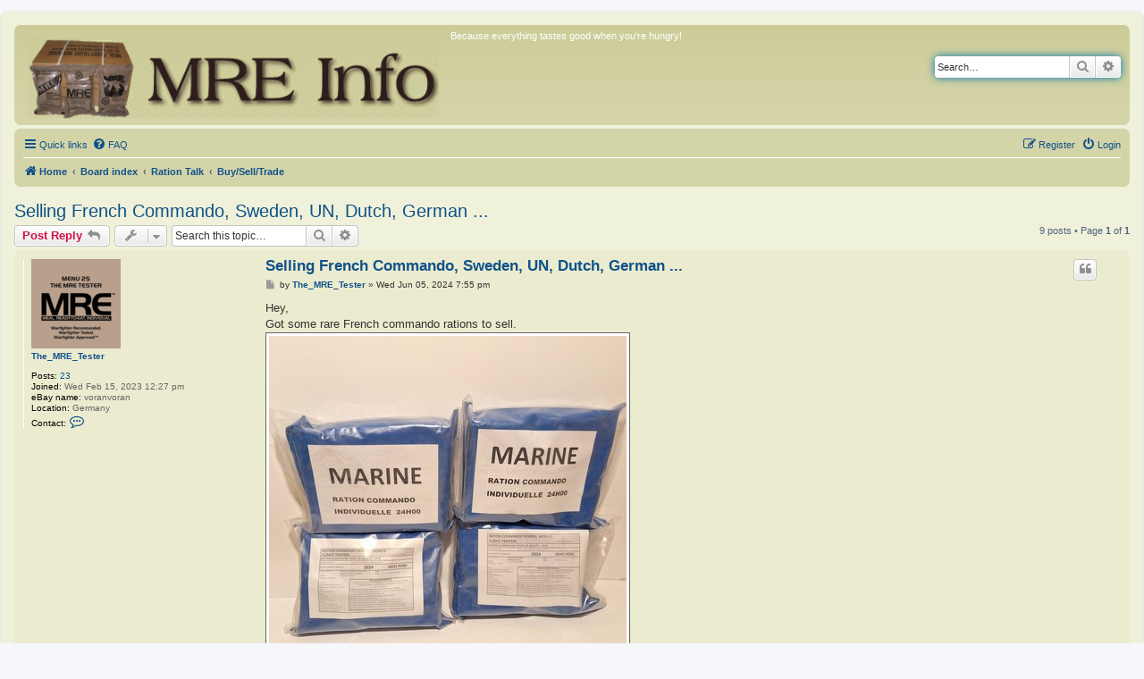

--- FILE ---
content_type: text/html; charset=UTF-8
request_url: https://www.mreinfo.com/forums/viewtopic.php?f=3&t=12738&p=87073&sid=b29c8a02b6c809e70ef9eee71d6e4752
body_size: 8209
content:
<!DOCTYPE html>
<html dir="ltr" lang="en-gb">
<head>
<meta charset="utf-8" />
<meta http-equiv="X-UA-Compatible" content="IE=edge">
<meta name="viewport" content="width=device-width, initial-scale=1" />

<title>Selling French Commando, Sweden, UN, Dutch, German ... - MREInfo.com</title>

	<link rel="alternate" type="application/atom+xml" title="Feed - MREInfo.com" href="/forums/app.php/feed?sid=20057a4de95debb0d9ff40d8e237193e">		<link rel="alternate" type="application/atom+xml" title="Feed - All forums" href="/forums/app.php/feed/forums?sid=20057a4de95debb0d9ff40d8e237193e">			<link rel="alternate" type="application/atom+xml" title="Feed - Forum - Buy/Sell/Trade" href="/forums/app.php/feed/forum/3?sid=20057a4de95debb0d9ff40d8e237193e">	<link rel="alternate" type="application/atom+xml" title="Feed - Topic - Selling French Commando, Sweden, UN, Dutch, German ..." href="/forums/app.php/feed/topic/12738?sid=20057a4de95debb0d9ff40d8e237193e">	
	<link rel="canonical" href="https://www.mreinfo.com/forums/viewtopic.php?t=12738">

<!--
	phpBB style name: prosilver
	Based on style:   prosilver (this is the default phpBB3 style)
	Original author:  Tom Beddard ( http://www.subBlue.com/ )
	Modified by:
-->

<link href="./assets/css/font-awesome.min.css?assets_version=21" rel="stylesheet">
<link href="./styles/prosilver/theme/stylesheet.css?assets_version=21" rel="stylesheet">
<link href="./styles/prosilver/theme/en/stylesheet.css?assets_version=21" rel="stylesheet">




<!--[if lte IE 9]>
	<link href="./styles/prosilver/theme/tweaks.css?assets_version=21" rel="stylesheet">
<![endif]-->





</head>
<body id="phpbb" class="nojs notouch section-viewtopic ltr ">


<div id="wrap" class="wrap">
	<a id="top" class="top-anchor" accesskey="t"></a>
	<div id="page-header">
		<div class="headerbar" role="banner">
					<div class="inner">

			<div id="site-description" class="site-description">
				<a id="logo" class="logo" href="https://www.mreinfo.com" title="Home"><span class="site_logo"></span></a>
				<p>Because everything tastes good when you're hungry!</p>
				<p class="skiplink"><a href="#start_here">Skip to content</a></p>
			</div>

									<div id="search-box" class="search-box search-header" role="search">
				<form action="./search.php?sid=20057a4de95debb0d9ff40d8e237193e" method="get" id="search">
				<fieldset>
					<input name="keywords" id="keywords" type="search" maxlength="128" title="Search for keywords" class="inputbox search tiny" size="20" value="" placeholder="Search…" />
					<button class="button button-search" type="submit" title="Search">
						<i class="icon fa-search fa-fw" aria-hidden="true"></i><span class="sr-only">Search</span>
					</button>
					<a href="./search.php?sid=20057a4de95debb0d9ff40d8e237193e" class="button button-search-end" title="Advanced search">
						<i class="icon fa-cog fa-fw" aria-hidden="true"></i><span class="sr-only">Advanced search</span>
					</a>
					<input type="hidden" name="sid" value="20057a4de95debb0d9ff40d8e237193e" />

				</fieldset>
				</form>
			</div>
						
			</div>
					</div>
				<div class="navbar" role="navigation">
	<div class="inner">

	<ul id="nav-main" class="nav-main linklist" role="menubar">

		<li id="quick-links" class="quick-links dropdown-container responsive-menu" data-skip-responsive="true">
			<a href="#" class="dropdown-trigger">
				<i class="icon fa-bars fa-fw" aria-hidden="true"></i><span>Quick links</span>
			</a>
			<div class="dropdown">
				<div class="pointer"><div class="pointer-inner"></div></div>
				<ul class="dropdown-contents" role="menu">
					
											<li class="separator"></li>
																									<li>
								<a href="./search.php?search_id=unanswered&amp;sid=20057a4de95debb0d9ff40d8e237193e" role="menuitem">
									<i class="icon fa-file-o fa-fw icon-gray" aria-hidden="true"></i><span>Unanswered topics</span>
								</a>
							</li>
							<li>
								<a href="./search.php?search_id=active_topics&amp;sid=20057a4de95debb0d9ff40d8e237193e" role="menuitem">
									<i class="icon fa-file-o fa-fw icon-blue" aria-hidden="true"></i><span>Active topics</span>
								</a>
							</li>
							<li class="separator"></li>
							<li>
								<a href="./search.php?sid=20057a4de95debb0d9ff40d8e237193e" role="menuitem">
									<i class="icon fa-search fa-fw" aria-hidden="true"></i><span>Search</span>
								</a>
							</li>
					
											<li class="separator"></li>
																			<li>
								<a href="./memberlist.php?mode=team&amp;sid=20057a4de95debb0d9ff40d8e237193e" role="menuitem">
									<i class="icon fa-shield fa-fw" aria-hidden="true"></i><span>The team</span>
								</a>
							</li>
																<li class="separator"></li>

									</ul>
			</div>
		</li>

				<li data-skip-responsive="true">
			<a href="/forums/app.php/help/faq?sid=20057a4de95debb0d9ff40d8e237193e" rel="help" title="Frequently Asked Questions" role="menuitem">
				<i class="icon fa-question-circle fa-fw" aria-hidden="true"></i><span>FAQ</span>
			</a>
		</li>
						
			<li class="rightside"  data-skip-responsive="true">
			<a href="./ucp.php?mode=login&amp;sid=20057a4de95debb0d9ff40d8e237193e" title="Login" accesskey="x" role="menuitem">
				<i class="icon fa-power-off fa-fw" aria-hidden="true"></i><span>Login</span>
			</a>
		</li>
					<li class="rightside" data-skip-responsive="true">
				<a href="./ucp.php?mode=register&amp;sid=20057a4de95debb0d9ff40d8e237193e" role="menuitem">
					<i class="icon fa-pencil-square-o  fa-fw" aria-hidden="true"></i><span>Register</span>
				</a>
			</li>
						</ul>

	<ul id="nav-breadcrumbs" class="nav-breadcrumbs linklist navlinks" role="menubar">
						<li class="breadcrumbs">
							<span class="crumb"  itemtype="http://data-vocabulary.org/Breadcrumb" itemscope=""><a href="https://www.mreinfo.com" itemprop="url" data-navbar-reference="home"><i class="icon fa-home fa-fw" aria-hidden="true"></i><span itemprop="title">Home</span></a></span>
										<span class="crumb"  itemtype="http://data-vocabulary.org/Breadcrumb" itemscope=""><a href="./index.php?sid=20057a4de95debb0d9ff40d8e237193e" itemprop="url" accesskey="h" data-navbar-reference="index"><span itemprop="title">Board index</span></a></span>

											<span class="crumb"  itemtype="http://data-vocabulary.org/Breadcrumb" itemscope="" data-forum-id="8"><a href="./viewforum.php?f=8&amp;sid=20057a4de95debb0d9ff40d8e237193e" itemprop="url"><span itemprop="title">Ration Talk</span></a></span>
															<span class="crumb"  itemtype="http://data-vocabulary.org/Breadcrumb" itemscope="" data-forum-id="3"><a href="./viewforum.php?f=3&amp;sid=20057a4de95debb0d9ff40d8e237193e" itemprop="url"><span itemprop="title">Buy/Sell/Trade</span></a></span>
												</li>
		
					<li class="rightside responsive-search">
				<a href="./search.php?sid=20057a4de95debb0d9ff40d8e237193e" title="View the advanced search options" role="menuitem">
					<i class="icon fa-search fa-fw" aria-hidden="true"></i><span class="sr-only">Search</span>
				</a>
			</li>
			</ul>

	</div>
</div>
	</div>

	
	<a id="start_here" class="anchor"></a>
	<div id="page-body" class="page-body" role="main">
		
		
<h2 class="topic-title"><a href="./viewtopic.php?f=3&amp;t=12738&amp;sid=20057a4de95debb0d9ff40d8e237193e">Selling French Commando, Sweden, UN, Dutch, German ...</a></h2>
<!-- NOTE: remove the style="display: none" when you want to have the forum description on the topic body -->
<div style="display: none !important;">Buying, selling, and trading rations<br /></div>


<div class="action-bar bar-top">
	
			<a href="./posting.php?mode=reply&amp;f=3&amp;t=12738&amp;sid=20057a4de95debb0d9ff40d8e237193e" class="button" title="Post a reply">
							<span>Post Reply</span> <i class="icon fa-reply fa-fw" aria-hidden="true"></i>
					</a>
	
			<div class="dropdown-container dropdown-button-control topic-tools">
		<span title="Topic tools" class="button button-secondary dropdown-trigger dropdown-select">
			<i class="icon fa-wrench fa-fw" aria-hidden="true"></i>
			<span class="caret"><i class="icon fa-sort-down fa-fw" aria-hidden="true"></i></span>
		</span>
		<div class="dropdown">
			<div class="pointer"><div class="pointer-inner"></div></div>
			<ul class="dropdown-contents">
																												<li>
					<a href="./viewtopic.php?f=3&amp;t=12738&amp;sid=20057a4de95debb0d9ff40d8e237193e&amp;view=print" title="Print view" accesskey="p">
						<i class="icon fa-print fa-fw" aria-hidden="true"></i><span>Print view</span>
					</a>
				</li>
											</ul>
		</div>
	</div>
	
			<div class="search-box" role="search">
			<form method="get" id="topic-search" action="./search.php?sid=20057a4de95debb0d9ff40d8e237193e">
			<fieldset>
				<input class="inputbox search tiny"  type="search" name="keywords" id="search_keywords" size="20" placeholder="Search this topic…" />
				<button class="button button-search" type="submit" title="Search">
					<i class="icon fa-search fa-fw" aria-hidden="true"></i><span class="sr-only">Search</span>
				</button>
				<a href="./search.php?sid=20057a4de95debb0d9ff40d8e237193e" class="button button-search-end" title="Advanced search">
					<i class="icon fa-cog fa-fw" aria-hidden="true"></i><span class="sr-only">Advanced search</span>
				</a>
				<input type="hidden" name="t" value="12738" />
<input type="hidden" name="sf" value="msgonly" />
<input type="hidden" name="sid" value="20057a4de95debb0d9ff40d8e237193e" />

			</fieldset>
			</form>
		</div>
	
			<div class="pagination">
			9 posts
							&bull; Page <strong>1</strong> of <strong>1</strong>
					</div>
		</div>




			<div id="p87047" class="post has-profile bg2">
		<div class="inner">

		<dl class="postprofile" id="profile87047">
			<dt class="no-profile-rank has-avatar">
				<div class="avatar-container">
																<a href="./memberlist.php?mode=viewprofile&amp;u=7406&amp;sid=20057a4de95debb0d9ff40d8e237193e" class="avatar"><img class="avatar" src="./download/file.php?avatar=7406_1717806501.png" width="100" height="100" alt="User avatar" /></a>														</div>
								<a href="./memberlist.php?mode=viewprofile&amp;u=7406&amp;sid=20057a4de95debb0d9ff40d8e237193e" class="username">The_MRE_Tester</a>							</dt>

									
		<dd class="profile-posts"><strong>Posts:</strong> <a href="./search.php?author_id=7406&amp;sr=posts&amp;sid=20057a4de95debb0d9ff40d8e237193e">23</a></dd>		<dd class="profile-joined"><strong>Joined:</strong> Wed Feb 15, 2023 12:27 pm</dd>		
		
											<dd class="profile-custom-field profile-ebay_name"><strong>eBay name:</strong> voranvoran</dd>
																	<dd class="profile-custom-field profile-phpbb_location"><strong>Location:</strong> Germany</dd>
							
							<dd class="profile-contact">
				<strong>Contact:</strong>
				<div class="dropdown-container dropdown-left">
					<a href="#" class="dropdown-trigger" title="Contact The_MRE_Tester">
						<i class="icon fa-commenting-o fa-fw icon-lg" aria-hidden="true"></i><span class="sr-only">Contact The_MRE_Tester</span>
					</a>
					<div class="dropdown">
						<div class="pointer"><div class="pointer-inner"></div></div>
						<div class="dropdown-contents contact-icons">
																																								<div>
																	<a href="https://www.instagram.com/the_mre_tester/" title="Website" class="last-cell">
										<span class="contact-icon phpbb_website-icon">Website</span>
									</a>
																	</div>
																					</div>
					</div>
				</div>
			</dd>
				
		</dl>

		<div class="postbody">
						<div id="post_content87047">

						<h3 class="first"><a href="#p87047">Selling French Commando, Sweden, UN, Dutch, German ...</a></h3>

													<ul class="post-buttons">
																																									<li>
							<a href="./posting.php?mode=quote&amp;f=3&amp;p=87047&amp;sid=20057a4de95debb0d9ff40d8e237193e" title="Reply with quote" class="button button-icon-only">
								<i class="icon fa-quote-left fa-fw" aria-hidden="true"></i><span class="sr-only">Quote</span>
							</a>
						</li>
														</ul>
							
						<p class="author">
									<a class="unread" href="./viewtopic.php?p=87047&amp;sid=20057a4de95debb0d9ff40d8e237193e#p87047" title="Post">
						<i class="icon fa-file fa-fw icon-lightgray icon-md" aria-hidden="true"></i><span class="sr-only">Post</span>
					</a>
								<span class="responsive-hide">by <strong><a href="./memberlist.php?mode=viewprofile&amp;u=7406&amp;sid=20057a4de95debb0d9ff40d8e237193e" class="username">The_MRE_Tester</a></strong> &raquo; </span>Wed Jun 05, 2024 7:55 pm
			</p>
			
			
			
			<div class="content">Hey,<br>
Got some rare French commando rations to sell. 
<div class="inline-attachment">
			
				<dl class="thumbnail">
			<dt><a href="./download/file.php?id=33734&amp;sid=20057a4de95debb0d9ff40d8e237193e&amp;mode=view"><img src="./download/file.php?id=33734&amp;t=1&amp;sid=20057a4de95debb0d9ff40d8e237193e" class="postimage" alt="IMG-20240605-WA0009.jpg" title="IMG-20240605-WA0009.jpg (291.37 KiB) Viewed 17497 times" /></a></dt>
					</dl>
		
		
		
		
			</div><div class="inline-attachment">
			
				<dl class="thumbnail">
			<dt><a href="./download/file.php?id=33733&amp;sid=20057a4de95debb0d9ff40d8e237193e&amp;mode=view"><img src="./download/file.php?id=33733&amp;t=1&amp;sid=20057a4de95debb0d9ff40d8e237193e" class="postimage" alt="IMG-20240605-WA0023.jpg" title="IMG-20240605-WA0023.jpg (273.31 KiB) Viewed 17497 times" /></a></dt>
					</dl>
		
		
		
		
			</div>
I have many different menus (see pictures in reply) <br>
For one Navy Commando Ration (blue) i want 33€<br>
For one Army Commando Ration (green) I want 30€   II SOLD<br>
<br>
DISCOUNT!!<br>
EACH ONLY 24,99€ NOW!!!<br>
<br>
When taking more than 2 rations i am open to negotiate the price :)<br>
<br>
I'm shipping worldwide from Germany, prices depend on weight and destination. <br>
<br>
Payment via PayPal friends and family, bank transfer without additional charge.<br>
I can also offer buying via ebay, but for that the ebay international fees have to be paid. <br>
<br>
I also have:<br>
-sweden 24h 33€   II SOLD
<div class="inline-attachment">
			
				<dl class="thumbnail">
			<dt><a href="./download/file.php?id=33739&amp;sid=20057a4de95debb0d9ff40d8e237193e&amp;mode=view"><img src="./download/file.php?id=33739&amp;t=1&amp;sid=20057a4de95debb0d9ff40d8e237193e" class="postimage" alt="IMG-20240606-WA0004.jpg" title="IMG-20240606-WA0004.jpg (446.72 KiB) Viewed 17497 times" /></a></dt>
					</dl>
		
		
		
		
			</div>
-dutch 24h 30€    II SOLD
<div class="inline-attachment">
			
				<dl class="thumbnail">
			<dt><a href="./download/file.php?id=33740&amp;sid=20057a4de95debb0d9ff40d8e237193e&amp;mode=view"><img src="./download/file.php?id=33740&amp;t=1&amp;sid=20057a4de95debb0d9ff40d8e237193e" class="postimage" alt="IMG-20240606-WA0005.jpg" title="IMG-20240606-WA0005.jpg (232.83 KiB) Viewed 17497 times" /></a></dt>
					</dl>
		
		
		
		
			</div>
-germany 24h 20€
<div class="inline-attachment">
			
				<dl class="thumbnail">
			<dt><a href="./download/file.php?id=33736&amp;sid=20057a4de95debb0d9ff40d8e237193e&amp;mode=view"><img src="./download/file.php?id=33736&amp;t=1&amp;sid=20057a4de95debb0d9ff40d8e237193e" class="postimage" alt="IMG-20240606-WA0001.jpg" title="IMG-20240606-WA0001.jpg (215.74 KiB) Viewed 17497 times" /></a></dt>
					</dl>
		
		
		
		
			</div>
-UN new gen 24h 30€    II SOLD
<div class="inline-attachment">
			
				<dl class="thumbnail">
			<dt><a href="./download/file.php?id=33735&amp;sid=20057a4de95debb0d9ff40d8e237193e&amp;mode=view"><img src="./download/file.php?id=33735&amp;t=1&amp;sid=20057a4de95debb0d9ff40d8e237193e" class="postimage" alt="IMG-20240606-WA0006.jpg" title="IMG-20240606-WA0006.jpg (236.13 KiB) Viewed 17497 times" /></a></dt>
					</dl>
		
		
		
		
			</div>
-US MRE cases 2026 test date 130€    II SOLD, on request possible
<div class="inline-attachment">
			
				<dl class="thumbnail">
			<dt><a href="./download/file.php?id=33738&amp;sid=20057a4de95debb0d9ff40d8e237193e&amp;mode=view"><img src="./download/file.php?id=33738&amp;t=1&amp;sid=20057a4de95debb0d9ff40d8e237193e" class="postimage" alt="IMG-20240606-WA0003.jpg" title="IMG-20240606-WA0003.jpg (281.45 KiB) Viewed 17497 times" /></a></dt>
					</dl>
		
		
		
		
			</div>
-US MRE cases 2027 test date 140€    II SOLD, on request possible 
<div class="inline-attachment">
			
				<dl class="thumbnail">
			<dt><a href="./download/file.php?id=33737&amp;sid=20057a4de95debb0d9ff40d8e237193e&amp;mode=view"><img src="./download/file.php?id=33737&amp;t=1&amp;sid=20057a4de95debb0d9ff40d8e237193e" class="postimage" alt="IMG-20240606-WA0002.jpg" title="IMG-20240606-WA0002.jpg (291.14 KiB) Viewed 17497 times" /></a></dt>
					</dl>
		
		
		
		
			</div>

most of the rations i have way more than shown in the pictues :)<br>
<br>
In the next weeks i will be getting:<br>
-polish 8h   II SOLD<br>
-lithuanian 8h   II SOLD<br>
-german 1970 Rations<br>
- and maybe more :) <br>
will update under this post!<br>
<br>
If anyone is interested pm me, i will answer any questions :)</div>

			
													<div class="notice">
					Last edited by <a href="./memberlist.php?mode=viewprofile&amp;u=7406&amp;sid=20057a4de95debb0d9ff40d8e237193e" class="username">The_MRE_Tester</a> on Mon Dec 02, 2024 3:05 pm, edited 5 times in total.
									</div>
			
									<div id="sig87047" class="signature">Looking for: China,Irish,Malaysia,South Africa,Romania,Belgium,...<br>
I can get a lot of European rations, pm if interested :)<br>
<br>
My Review page: <a href="https://www.instagram.com/the_mre_tester/" class="postlink">https://www.instagram.com/the_mre_tester/</a></div>
						</div>

		</div>

				<div class="back2top">
						<a href="#top" class="top" title="Top">
				<i class="icon fa-chevron-circle-up fa-fw icon-gray" aria-hidden="true"></i>
				<span class="sr-only">Top</span>
			</a>
					</div>
		
		</div>
	</div>

	<hr class="divider" />
				<div id="p87048" class="post has-profile bg1">
		<div class="inner">

		<dl class="postprofile" id="profile87048">
			<dt class="no-profile-rank has-avatar">
				<div class="avatar-container">
																<a href="./memberlist.php?mode=viewprofile&amp;u=7406&amp;sid=20057a4de95debb0d9ff40d8e237193e" class="avatar"><img class="avatar" src="./download/file.php?avatar=7406_1717806501.png" width="100" height="100" alt="User avatar" /></a>														</div>
								<a href="./memberlist.php?mode=viewprofile&amp;u=7406&amp;sid=20057a4de95debb0d9ff40d8e237193e" class="username">The_MRE_Tester</a>							</dt>

									
		<dd class="profile-posts"><strong>Posts:</strong> <a href="./search.php?author_id=7406&amp;sr=posts&amp;sid=20057a4de95debb0d9ff40d8e237193e">23</a></dd>		<dd class="profile-joined"><strong>Joined:</strong> Wed Feb 15, 2023 12:27 pm</dd>		
		
											<dd class="profile-custom-field profile-ebay_name"><strong>eBay name:</strong> voranvoran</dd>
																	<dd class="profile-custom-field profile-phpbb_location"><strong>Location:</strong> Germany</dd>
							
							<dd class="profile-contact">
				<strong>Contact:</strong>
				<div class="dropdown-container dropdown-left">
					<a href="#" class="dropdown-trigger" title="Contact The_MRE_Tester">
						<i class="icon fa-commenting-o fa-fw icon-lg" aria-hidden="true"></i><span class="sr-only">Contact The_MRE_Tester</span>
					</a>
					<div class="dropdown">
						<div class="pointer"><div class="pointer-inner"></div></div>
						<div class="dropdown-contents contact-icons">
																																								<div>
																	<a href="https://www.instagram.com/the_mre_tester/" title="Website" class="last-cell">
										<span class="contact-icon phpbb_website-icon">Website</span>
									</a>
																	</div>
																					</div>
					</div>
				</div>
			</dd>
				
		</dl>

		<div class="postbody">
						<div id="post_content87048">

						<h3 ><a href="#p87048">Re: Selling French Commando, Sweden, UN, Dutch, German ...</a></h3>

													<ul class="post-buttons">
																																									<li>
							<a href="./posting.php?mode=quote&amp;f=3&amp;p=87048&amp;sid=20057a4de95debb0d9ff40d8e237193e" title="Reply with quote" class="button button-icon-only">
								<i class="icon fa-quote-left fa-fw" aria-hidden="true"></i><span class="sr-only">Quote</span>
							</a>
						</li>
														</ul>
							
						<p class="author">
									<a class="unread" href="./viewtopic.php?p=87048&amp;sid=20057a4de95debb0d9ff40d8e237193e#p87048" title="Post">
						<i class="icon fa-file fa-fw icon-lightgray icon-md" aria-hidden="true"></i><span class="sr-only">Post</span>
					</a>
								<span class="responsive-hide">by <strong><a href="./memberlist.php?mode=viewprofile&amp;u=7406&amp;sid=20057a4de95debb0d9ff40d8e237193e" class="username">The_MRE_Tester</a></strong> &raquo; </span>Wed Jun 05, 2024 7:58 pm
			</p>
			
			
			
			<div class="content">Here are all available menus (blue version)</div>

							<dl class="attachbox">
					<dt>
						Attachments
					</dt>
											<dd>
			
				<dl class="thumbnail">
			<dt><a href="./download/file.php?id=33749&amp;sid=20057a4de95debb0d9ff40d8e237193e&amp;mode=view"><img src="./download/file.php?id=33749&amp;t=1&amp;sid=20057a4de95debb0d9ff40d8e237193e" class="postimage" alt="IMG-20240605-WA0010.jpg" title="IMG-20240605-WA0010.jpg (342.6 KiB) Viewed 17495 times" /></a></dt>
					</dl>
		
		
		
		
			</dd>
											<dd>
			
				<dl class="thumbnail">
			<dt><a href="./download/file.php?id=33748&amp;sid=20057a4de95debb0d9ff40d8e237193e&amp;mode=view"><img src="./download/file.php?id=33748&amp;t=1&amp;sid=20057a4de95debb0d9ff40d8e237193e" class="postimage" alt="IMG-20240605-WA0014.jpg" title="IMG-20240605-WA0014.jpg (331.24 KiB) Viewed 17495 times" /></a></dt>
					</dl>
		
		
		
		
			</dd>
											<dd>
			
				<dl class="thumbnail">
			<dt><a href="./download/file.php?id=33747&amp;sid=20057a4de95debb0d9ff40d8e237193e&amp;mode=view"><img src="./download/file.php?id=33747&amp;t=1&amp;sid=20057a4de95debb0d9ff40d8e237193e" class="postimage" alt="IMG-20240605-WA0013.jpg" title="IMG-20240605-WA0013.jpg (337.31 KiB) Viewed 17495 times" /></a></dt>
					</dl>
		
		
		
		
			</dd>
											<dd>
			
				<dl class="thumbnail">
			<dt><a href="./download/file.php?id=33746&amp;sid=20057a4de95debb0d9ff40d8e237193e&amp;mode=view"><img src="./download/file.php?id=33746&amp;t=1&amp;sid=20057a4de95debb0d9ff40d8e237193e" class="postimage" alt="IMG-20240605-WA0012.jpg" title="IMG-20240605-WA0012.jpg (292.89 KiB) Viewed 17495 times" /></a></dt>
					</dl>
		
		
		
		
			</dd>
											<dd>
			
				<dl class="thumbnail">
			<dt><a href="./download/file.php?id=33745&amp;sid=20057a4de95debb0d9ff40d8e237193e&amp;mode=view"><img src="./download/file.php?id=33745&amp;t=1&amp;sid=20057a4de95debb0d9ff40d8e237193e" class="postimage" alt="IMG-20240605-WA0011.jpg" title="IMG-20240605-WA0011.jpg (353.42 KiB) Viewed 17495 times" /></a></dt>
					</dl>
		
		
		
		
			</dd>
											<dd>
			
				<dl class="thumbnail">
			<dt><a href="./download/file.php?id=33744&amp;sid=20057a4de95debb0d9ff40d8e237193e&amp;mode=view"><img src="./download/file.php?id=33744&amp;t=1&amp;sid=20057a4de95debb0d9ff40d8e237193e" class="postimage" alt="IMG-20240605-WA0018.jpg" title="IMG-20240605-WA0018.jpg (339.43 KiB) Viewed 17495 times" /></a></dt>
					</dl>
		
		
		
		
			</dd>
											<dd>
			
				<dl class="thumbnail">
			<dt><a href="./download/file.php?id=33743&amp;sid=20057a4de95debb0d9ff40d8e237193e&amp;mode=view"><img src="./download/file.php?id=33743&amp;t=1&amp;sid=20057a4de95debb0d9ff40d8e237193e" class="postimage" alt="IMG-20240605-WA0016.jpg" title="IMG-20240605-WA0016.jpg (326.72 KiB) Viewed 17495 times" /></a></dt>
					</dl>
		
		
		
		
			</dd>
											<dd>
			
				<dl class="thumbnail">
			<dt><a href="./download/file.php?id=33742&amp;sid=20057a4de95debb0d9ff40d8e237193e&amp;mode=view"><img src="./download/file.php?id=33742&amp;t=1&amp;sid=20057a4de95debb0d9ff40d8e237193e" class="postimage" alt="IMG-20240605-WA0015.jpg" title="IMG-20240605-WA0015.jpg (360.43 KiB) Viewed 17495 times" /></a></dt>
					</dl>
		
		
		
		
			</dd>
											<dd>
			
				<dl class="thumbnail">
			<dt><a href="./download/file.php?id=33741&amp;sid=20057a4de95debb0d9ff40d8e237193e&amp;mode=view"><img src="./download/file.php?id=33741&amp;t=1&amp;sid=20057a4de95debb0d9ff40d8e237193e" class="postimage" alt="IMG-20240605-WA0021.jpg" title="IMG-20240605-WA0021.jpg (329.66 KiB) Viewed 17495 times" /></a></dt>
					</dl>
		
		
		
		
			</dd>
									</dl>
			
									
									<div id="sig87048" class="signature">Looking for: China,Irish,Malaysia,South Africa,Romania,Belgium,...<br>
I can get a lot of European rations, pm if interested :)<br>
<br>
My Review page: <a href="https://www.instagram.com/the_mre_tester/" class="postlink">https://www.instagram.com/the_mre_tester/</a></div>
						</div>

		</div>

				<div class="back2top">
						<a href="#top" class="top" title="Top">
				<i class="icon fa-chevron-circle-up fa-fw icon-gray" aria-hidden="true"></i>
				<span class="sr-only">Top</span>
			</a>
					</div>
		
		</div>
	</div>

	<hr class="divider" />
				<div id="p87049" class="post has-profile bg2">
		<div class="inner">

		<dl class="postprofile" id="profile87049">
			<dt class="no-profile-rank has-avatar">
				<div class="avatar-container">
																<a href="./memberlist.php?mode=viewprofile&amp;u=7406&amp;sid=20057a4de95debb0d9ff40d8e237193e" class="avatar"><img class="avatar" src="./download/file.php?avatar=7406_1717806501.png" width="100" height="100" alt="User avatar" /></a>														</div>
								<a href="./memberlist.php?mode=viewprofile&amp;u=7406&amp;sid=20057a4de95debb0d9ff40d8e237193e" class="username">The_MRE_Tester</a>							</dt>

									
		<dd class="profile-posts"><strong>Posts:</strong> <a href="./search.php?author_id=7406&amp;sr=posts&amp;sid=20057a4de95debb0d9ff40d8e237193e">23</a></dd>		<dd class="profile-joined"><strong>Joined:</strong> Wed Feb 15, 2023 12:27 pm</dd>		
		
											<dd class="profile-custom-field profile-ebay_name"><strong>eBay name:</strong> voranvoran</dd>
																	<dd class="profile-custom-field profile-phpbb_location"><strong>Location:</strong> Germany</dd>
							
							<dd class="profile-contact">
				<strong>Contact:</strong>
				<div class="dropdown-container dropdown-left">
					<a href="#" class="dropdown-trigger" title="Contact The_MRE_Tester">
						<i class="icon fa-commenting-o fa-fw icon-lg" aria-hidden="true"></i><span class="sr-only">Contact The_MRE_Tester</span>
					</a>
					<div class="dropdown">
						<div class="pointer"><div class="pointer-inner"></div></div>
						<div class="dropdown-contents contact-icons">
																																								<div>
																	<a href="https://www.instagram.com/the_mre_tester/" title="Website" class="last-cell">
										<span class="contact-icon phpbb_website-icon">Website</span>
									</a>
																	</div>
																					</div>
					</div>
				</div>
			</dd>
				
		</dl>

		<div class="postbody">
						<div id="post_content87049">

						<h3 ><a href="#p87049">Re: Selling French Commando, Sweden, UN, Dutch, German ...</a></h3>

													<ul class="post-buttons">
																																									<li>
							<a href="./posting.php?mode=quote&amp;f=3&amp;p=87049&amp;sid=20057a4de95debb0d9ff40d8e237193e" title="Reply with quote" class="button button-icon-only">
								<i class="icon fa-quote-left fa-fw" aria-hidden="true"></i><span class="sr-only">Quote</span>
							</a>
						</li>
														</ul>
							
						<p class="author">
									<a class="unread" href="./viewtopic.php?p=87049&amp;sid=20057a4de95debb0d9ff40d8e237193e#p87049" title="Post">
						<i class="icon fa-file fa-fw icon-lightgray icon-md" aria-hidden="true"></i><span class="sr-only">Post</span>
					</a>
								<span class="responsive-hide">by <strong><a href="./memberlist.php?mode=viewprofile&amp;u=7406&amp;sid=20057a4de95debb0d9ff40d8e237193e" class="username">The_MRE_Tester</a></strong> &raquo; </span>Wed Jun 05, 2024 7:59 pm
			</p>
			
			
			
			<div class="content">Here are all green versions :)     II ALL SOLD</div>

							<dl class="attachbox">
					<dt>
						Attachments
					</dt>
											<dd>
			
				<dl class="thumbnail">
			<dt><a href="./download/file.php?id=33753&amp;sid=20057a4de95debb0d9ff40d8e237193e&amp;mode=view"><img src="./download/file.php?id=33753&amp;t=1&amp;sid=20057a4de95debb0d9ff40d8e237193e" class="postimage" alt="IMG-20240605-WA0017.jpg" title="IMG-20240605-WA0017.jpg (330.41 KiB) Viewed 17495 times" /></a></dt>
					</dl>
		
		
		
		
			</dd>
											<dd>
			
				<dl class="thumbnail">
			<dt><a href="./download/file.php?id=33752&amp;sid=20057a4de95debb0d9ff40d8e237193e&amp;mode=view"><img src="./download/file.php?id=33752&amp;t=1&amp;sid=20057a4de95debb0d9ff40d8e237193e" class="postimage" alt="IMG-20240605-WA0022.jpg" title="IMG-20240605-WA0022.jpg (394.05 KiB) Viewed 17495 times" /></a></dt>
					</dl>
		
		
		
		
			</dd>
											<dd>
			
				<dl class="thumbnail">
			<dt><a href="./download/file.php?id=33751&amp;sid=20057a4de95debb0d9ff40d8e237193e&amp;mode=view"><img src="./download/file.php?id=33751&amp;t=1&amp;sid=20057a4de95debb0d9ff40d8e237193e" class="postimage" alt="IMG-20240605-WA0020.jpg" title="IMG-20240605-WA0020.jpg (288.75 KiB) Viewed 17495 times" /></a></dt>
					</dl>
		
		
		
		
			</dd>
											<dd>
			
				<dl class="thumbnail">
			<dt><a href="./download/file.php?id=33750&amp;sid=20057a4de95debb0d9ff40d8e237193e&amp;mode=view"><img src="./download/file.php?id=33750&amp;t=1&amp;sid=20057a4de95debb0d9ff40d8e237193e" class="postimage" alt="IMG-20240605-WA0019.jpg" title="IMG-20240605-WA0019.jpg (305.36 KiB) Viewed 17495 times" /></a></dt>
					</dl>
		
		
		
		
			</dd>
									</dl>
			
													<div class="notice">
					Last edited by <a href="./memberlist.php?mode=viewprofile&amp;u=7406&amp;sid=20057a4de95debb0d9ff40d8e237193e" class="username">The_MRE_Tester</a> on Wed Sep 25, 2024 5:29 pm, edited 1 time in total.
									</div>
			
									<div id="sig87049" class="signature">Looking for: China,Irish,Malaysia,South Africa,Romania,Belgium,...<br>
I can get a lot of European rations, pm if interested :)<br>
<br>
My Review page: <a href="https://www.instagram.com/the_mre_tester/" class="postlink">https://www.instagram.com/the_mre_tester/</a></div>
						</div>

		</div>

				<div class="back2top">
						<a href="#top" class="top" title="Top">
				<i class="icon fa-chevron-circle-up fa-fw icon-gray" aria-hidden="true"></i>
				<span class="sr-only">Top</span>
			</a>
					</div>
		
		</div>
	</div>

	<hr class="divider" />
				<div id="p87050" class="post has-profile bg1">
		<div class="inner">

		<dl class="postprofile" id="profile87050">
			<dt class="no-profile-rank no-avatar">
				<div class="avatar-container">
																			</div>
								<a href="./memberlist.php?mode=viewprofile&amp;u=7274&amp;sid=20057a4de95debb0d9ff40d8e237193e" class="username">SirG2020</a>							</dt>

									
		<dd class="profile-posts"><strong>Posts:</strong> <a href="./search.php?author_id=7274&amp;sr=posts&amp;sid=20057a4de95debb0d9ff40d8e237193e">83</a></dd>		<dd class="profile-joined"><strong>Joined:</strong> Sun Aug 28, 2022 4:34 pm</dd>		
		
											<dd class="profile-custom-field profile-phpbb_location"><strong>Location:</strong> USA</dd>
							
						
		</dl>

		<div class="postbody">
						<div id="post_content87050">

						<h3 ><a href="#p87050">Re: Selling French Commando, Sweden, UN, Dutch, German ...</a></h3>

													<ul class="post-buttons">
																																									<li>
							<a href="./posting.php?mode=quote&amp;f=3&amp;p=87050&amp;sid=20057a4de95debb0d9ff40d8e237193e" title="Reply with quote" class="button button-icon-only">
								<i class="icon fa-quote-left fa-fw" aria-hidden="true"></i><span class="sr-only">Quote</span>
							</a>
						</li>
														</ul>
							
						<p class="author">
									<a class="unread" href="./viewtopic.php?p=87050&amp;sid=20057a4de95debb0d9ff40d8e237193e#p87050" title="Post">
						<i class="icon fa-file fa-fw icon-lightgray icon-md" aria-hidden="true"></i><span class="sr-only">Post</span>
					</a>
								<span class="responsive-hide">by <strong><a href="./memberlist.php?mode=viewprofile&amp;u=7274&amp;sid=20057a4de95debb0d9ff40d8e237193e" class="username">SirG2020</a></strong> &raquo; </span>Thu Jun 06, 2024 12:24 am
			</p>
			
			
			
			<div class="content">PM sent</div>

			
									
									
						</div>

		</div>

				<div class="back2top">
						<a href="#top" class="top" title="Top">
				<i class="icon fa-chevron-circle-up fa-fw icon-gray" aria-hidden="true"></i>
				<span class="sr-only">Top</span>
			</a>
					</div>
		
		</div>
	</div>

	<hr class="divider" />
				<div id="p87073" class="post has-profile bg2">
		<div class="inner">

		<dl class="postprofile" id="profile87073">
			<dt class="no-profile-rank no-avatar">
				<div class="avatar-container">
																			</div>
								<a href="./memberlist.php?mode=viewprofile&amp;u=7594&amp;sid=20057a4de95debb0d9ff40d8e237193e" class="username">Saga1994</a>							</dt>

									
		<dd class="profile-posts"><strong>Posts:</strong> <a href="./search.php?author_id=7594&amp;sr=posts&amp;sid=20057a4de95debb0d9ff40d8e237193e">9</a></dd>		<dd class="profile-joined"><strong>Joined:</strong> Fri Jan 12, 2024 4:53 pm</dd>		
		
						
						
		</dl>

		<div class="postbody">
						<div id="post_content87073">

						<h3 ><a href="#p87073">Re: Selling French Commando, Sweden, UN, Dutch, German ...</a></h3>

													<ul class="post-buttons">
																																									<li>
							<a href="./posting.php?mode=quote&amp;f=3&amp;p=87073&amp;sid=20057a4de95debb0d9ff40d8e237193e" title="Reply with quote" class="button button-icon-only">
								<i class="icon fa-quote-left fa-fw" aria-hidden="true"></i><span class="sr-only">Quote</span>
							</a>
						</li>
														</ul>
							
						<p class="author">
									<a class="unread" href="./viewtopic.php?p=87073&amp;sid=20057a4de95debb0d9ff40d8e237193e#p87073" title="Post">
						<i class="icon fa-file fa-fw icon-lightgray icon-md" aria-hidden="true"></i><span class="sr-only">Post</span>
					</a>
								<span class="responsive-hide">by <strong><a href="./memberlist.php?mode=viewprofile&amp;u=7594&amp;sid=20057a4de95debb0d9ff40d8e237193e" class="username">Saga1994</a></strong> &raquo; </span>Thu Jun 13, 2024 10:15 pm
			</p>
			
			
			
			<div class="content">Fantastic seller! Quick and safe shipping, reasonable pricing. Just received my 2nd box from him, highly recommend.</div>

							<dl class="attachbox">
					<dt>
						Attachments
					</dt>
											<dd>
			
				<dl class="thumbnail">
			<dt><a href="./download/file.php?id=33775&amp;sid=20057a4de95debb0d9ff40d8e237193e&amp;mode=view"><img src="./download/file.php?id=33775&amp;t=1&amp;sid=20057a4de95debb0d9ff40d8e237193e" class="postimage" alt="IMG_6113.jpeg" title="IMG_6113.jpeg (1.72 MiB) Viewed 17250 times" /></a></dt>
					</dl>
		
		
		
		
			</dd>
									</dl>
			
									
									
						</div>

		</div>

				<div class="back2top">
						<a href="#top" class="top" title="Top">
				<i class="icon fa-chevron-circle-up fa-fw icon-gray" aria-hidden="true"></i>
				<span class="sr-only">Top</span>
			</a>
					</div>
		
		</div>
	</div>

	<hr class="divider" />
				<div id="p87121" class="post has-profile bg1">
		<div class="inner">

		<dl class="postprofile" id="profile87121">
			<dt class="no-profile-rank has-avatar">
				<div class="avatar-container">
																<a href="./memberlist.php?mode=viewprofile&amp;u=7406&amp;sid=20057a4de95debb0d9ff40d8e237193e" class="avatar"><img class="avatar" src="./download/file.php?avatar=7406_1717806501.png" width="100" height="100" alt="User avatar" /></a>														</div>
								<a href="./memberlist.php?mode=viewprofile&amp;u=7406&amp;sid=20057a4de95debb0d9ff40d8e237193e" class="username">The_MRE_Tester</a>							</dt>

									
		<dd class="profile-posts"><strong>Posts:</strong> <a href="./search.php?author_id=7406&amp;sr=posts&amp;sid=20057a4de95debb0d9ff40d8e237193e">23</a></dd>		<dd class="profile-joined"><strong>Joined:</strong> Wed Feb 15, 2023 12:27 pm</dd>		
		
											<dd class="profile-custom-field profile-ebay_name"><strong>eBay name:</strong> voranvoran</dd>
																	<dd class="profile-custom-field profile-phpbb_location"><strong>Location:</strong> Germany</dd>
							
							<dd class="profile-contact">
				<strong>Contact:</strong>
				<div class="dropdown-container dropdown-left">
					<a href="#" class="dropdown-trigger" title="Contact The_MRE_Tester">
						<i class="icon fa-commenting-o fa-fw icon-lg" aria-hidden="true"></i><span class="sr-only">Contact The_MRE_Tester</span>
					</a>
					<div class="dropdown">
						<div class="pointer"><div class="pointer-inner"></div></div>
						<div class="dropdown-contents contact-icons">
																																								<div>
																	<a href="https://www.instagram.com/the_mre_tester/" title="Website" class="last-cell">
										<span class="contact-icon phpbb_website-icon">Website</span>
									</a>
																	</div>
																					</div>
					</div>
				</div>
			</dd>
				
		</dl>

		<div class="postbody">
						<div id="post_content87121">

						<h3 ><a href="#p87121">Re: Selling French Commando, Sweden, UN, Dutch, German ...</a></h3>

													<ul class="post-buttons">
																																									<li>
							<a href="./posting.php?mode=quote&amp;f=3&amp;p=87121&amp;sid=20057a4de95debb0d9ff40d8e237193e" title="Reply with quote" class="button button-icon-only">
								<i class="icon fa-quote-left fa-fw" aria-hidden="true"></i><span class="sr-only">Quote</span>
							</a>
						</li>
														</ul>
							
						<p class="author">
									<a class="unread" href="./viewtopic.php?p=87121&amp;sid=20057a4de95debb0d9ff40d8e237193e#p87121" title="Post">
						<i class="icon fa-file fa-fw icon-lightgray icon-md" aria-hidden="true"></i><span class="sr-only">Post</span>
					</a>
								<span class="responsive-hide">by <strong><a href="./memberlist.php?mode=viewprofile&amp;u=7406&amp;sid=20057a4de95debb0d9ff40d8e237193e" class="username">The_MRE_Tester</a></strong> &raquo; </span>Fri Jul 12, 2024 3:57 pm
			</p>
			
			
			
			<div class="content">UN ones and Swedish ones are all sold. (only one opened swedish high calorie version remains)<br>
<br>
I also have now available:<br>
<br>
-Lituanian new gen 24,99€/each
<div class="inline-attachment">
			
				<dl class="thumbnail">
			<dt><a href="./download/file.php?id=33850&amp;sid=20057a4de95debb0d9ff40d8e237193e&amp;mode=view"><img src="./download/file.php?id=33850&amp;t=1&amp;sid=20057a4de95debb0d9ff40d8e237193e" class="postimage" alt="s-l1600.jpg" title="s-l1600.jpg (193.96 KiB) Viewed 16942 times" /></a></dt>
					</dl>
		
		
		
		
			</div><div class="inline-attachment">
			
				<dl class="thumbnail">
			<dt><a href="./download/file.php?id=33849&amp;sid=20057a4de95debb0d9ff40d8e237193e&amp;mode=view"><img src="./download/file.php?id=33849&amp;t=1&amp;sid=20057a4de95debb0d9ff40d8e237193e" class="postimage" alt="2.jpg" title="2.jpg (254.96 KiB) Viewed 16942 times" /></a></dt>
					</dl>
		
		
		
		
			</div>

-German 1970 EPA (only produced for about 3 years, still sealed!) 59,99€/each
<div class="inline-attachment">
			
				<dl class="thumbnail">
			<dt><a href="./download/file.php?id=33848&amp;sid=20057a4de95debb0d9ff40d8e237193e&amp;mode=view"><img src="./download/file.php?id=33848&amp;t=1&amp;sid=20057a4de95debb0d9ff40d8e237193e" class="postimage" alt="3.jpg" title="3.jpg (214.25 KiB) Viewed 16942 times" /></a></dt>
					</dl>
		
		
		
		
			</div>

also two of the norwegian old version are still available 19,99/each   II SOLD
<div class="inline-attachment">
			
				<dl class="thumbnail">
			<dt><a href="./download/file.php?id=33851&amp;sid=20057a4de95debb0d9ff40d8e237193e&amp;mode=view"><img src="./download/file.php?id=33851&amp;t=1&amp;sid=20057a4de95debb0d9ff40d8e237193e" class="postimage" alt="4.jpg" title="4.jpg (243.1 KiB) Viewed 16942 times" /></a></dt>
					</dl>
		
		
		
		
			</div></div>

			
													<div class="notice">
					Last edited by <a href="./memberlist.php?mode=viewprofile&amp;u=7406&amp;sid=20057a4de95debb0d9ff40d8e237193e" class="username">The_MRE_Tester</a> on Mon Dec 02, 2024 3:07 pm, edited 1 time in total.
									</div>
			
									<div id="sig87121" class="signature">Looking for: China,Irish,Malaysia,South Africa,Romania,Belgium,...<br>
I can get a lot of European rations, pm if interested :)<br>
<br>
My Review page: <a href="https://www.instagram.com/the_mre_tester/" class="postlink">https://www.instagram.com/the_mre_tester/</a></div>
						</div>

		</div>

				<div class="back2top">
						<a href="#top" class="top" title="Top">
				<i class="icon fa-chevron-circle-up fa-fw icon-gray" aria-hidden="true"></i>
				<span class="sr-only">Top</span>
			</a>
					</div>
		
		</div>
	</div>

	<hr class="divider" />
				<div id="p87128" class="post has-profile bg2">
		<div class="inner">

		<dl class="postprofile" id="profile87128">
			<dt class="no-profile-rank no-avatar">
				<div class="avatar-container">
																			</div>
								<a href="./memberlist.php?mode=viewprofile&amp;u=8048&amp;sid=20057a4de95debb0d9ff40d8e237193e" class="username">crankyzach</a>							</dt>

									
		<dd class="profile-posts"><strong>Posts:</strong> <a href="./search.php?author_id=8048&amp;sr=posts&amp;sid=20057a4de95debb0d9ff40d8e237193e">18</a></dd>		<dd class="profile-joined"><strong>Joined:</strong> Thu Jul 11, 2024 6:34 pm</dd>		
		
											<dd class="profile-custom-field profile-ebay_name"><strong>eBay name:</strong> crankyzach</dd>
												<dd class="profile-custom-field profile-phpbb_location"><strong>Location:</strong> UK</dd>
							
						
		</dl>

		<div class="postbody">
						<div id="post_content87128">

						<h3 ><a href="#p87128">Re: Selling French Commando, Sweden, UN, Dutch, German ...</a></h3>

													<ul class="post-buttons">
																																									<li>
							<a href="./posting.php?mode=quote&amp;f=3&amp;p=87128&amp;sid=20057a4de95debb0d9ff40d8e237193e" title="Reply with quote" class="button button-icon-only">
								<i class="icon fa-quote-left fa-fw" aria-hidden="true"></i><span class="sr-only">Quote</span>
							</a>
						</li>
														</ul>
							
						<p class="author">
									<a class="unread" href="./viewtopic.php?p=87128&amp;sid=20057a4de95debb0d9ff40d8e237193e#p87128" title="Post">
						<i class="icon fa-file fa-fw icon-lightgray icon-md" aria-hidden="true"></i><span class="sr-only">Post</span>
					</a>
								<span class="responsive-hide">by <strong><a href="./memberlist.php?mode=viewprofile&amp;u=8048&amp;sid=20057a4de95debb0d9ff40d8e237193e" class="username">crankyzach</a></strong> &raquo; </span>Tue Jul 16, 2024 1:58 pm
			</p>
			
			
			
			<div class="content">Pm sent</div>

			
									
									
						</div>

		</div>

				<div class="back2top">
						<a href="#top" class="top" title="Top">
				<i class="icon fa-chevron-circle-up fa-fw icon-gray" aria-hidden="true"></i>
				<span class="sr-only">Top</span>
			</a>
					</div>
		
		</div>
	</div>

	<hr class="divider" />
				<div id="p87230" class="post has-profile bg1">
		<div class="inner">

		<dl class="postprofile" id="profile87230">
			<dt class="no-profile-rank no-avatar">
				<div class="avatar-container">
																			</div>
								<a href="./memberlist.php?mode=viewprofile&amp;u=8152&amp;sid=20057a4de95debb0d9ff40d8e237193e" class="username">llama751</a>							</dt>

									
		<dd class="profile-posts"><strong>Posts:</strong> <a href="./search.php?author_id=8152&amp;sr=posts&amp;sid=20057a4de95debb0d9ff40d8e237193e">4</a></dd>		<dd class="profile-joined"><strong>Joined:</strong> Sun Sep 01, 2024 6:49 pm</dd>		
		
						
						
		</dl>

		<div class="postbody">
						<div id="post_content87230">

						<h3 ><a href="#p87230">Re: Selling French Commando, Sweden, UN, Dutch, German ...</a></h3>

													<ul class="post-buttons">
																																									<li>
							<a href="./posting.php?mode=quote&amp;f=3&amp;p=87230&amp;sid=20057a4de95debb0d9ff40d8e237193e" title="Reply with quote" class="button button-icon-only">
								<i class="icon fa-quote-left fa-fw" aria-hidden="true"></i><span class="sr-only">Quote</span>
							</a>
						</li>
														</ul>
							
						<p class="author">
									<a class="unread" href="./viewtopic.php?p=87230&amp;sid=20057a4de95debb0d9ff40d8e237193e#p87230" title="Post">
						<i class="icon fa-file fa-fw icon-lightgray icon-md" aria-hidden="true"></i><span class="sr-only">Post</span>
					</a>
								<span class="responsive-hide">by <strong><a href="./memberlist.php?mode=viewprofile&amp;u=8152&amp;sid=20057a4de95debb0d9ff40d8e237193e" class="username">llama751</a></strong> &raquo; </span>Fri Sep 06, 2024 2:12 am
			</p>
			
			
			
			<div class="content">PM’d!</div>

			
									
									
						</div>

		</div>

				<div class="back2top">
						<a href="#top" class="top" title="Top">
				<i class="icon fa-chevron-circle-up fa-fw icon-gray" aria-hidden="true"></i>
				<span class="sr-only">Top</span>
			</a>
					</div>
		
		</div>
	</div>

	<hr class="divider" />
				<div id="p87246" class="post has-profile bg2">
		<div class="inner">

		<dl class="postprofile" id="profile87246">
			<dt class="no-profile-rank has-avatar">
				<div class="avatar-container">
																<a href="./memberlist.php?mode=viewprofile&amp;u=7406&amp;sid=20057a4de95debb0d9ff40d8e237193e" class="avatar"><img class="avatar" src="./download/file.php?avatar=7406_1717806501.png" width="100" height="100" alt="User avatar" /></a>														</div>
								<a href="./memberlist.php?mode=viewprofile&amp;u=7406&amp;sid=20057a4de95debb0d9ff40d8e237193e" class="username">The_MRE_Tester</a>							</dt>

									
		<dd class="profile-posts"><strong>Posts:</strong> <a href="./search.php?author_id=7406&amp;sr=posts&amp;sid=20057a4de95debb0d9ff40d8e237193e">23</a></dd>		<dd class="profile-joined"><strong>Joined:</strong> Wed Feb 15, 2023 12:27 pm</dd>		
		
											<dd class="profile-custom-field profile-ebay_name"><strong>eBay name:</strong> voranvoran</dd>
																	<dd class="profile-custom-field profile-phpbb_location"><strong>Location:</strong> Germany</dd>
							
							<dd class="profile-contact">
				<strong>Contact:</strong>
				<div class="dropdown-container dropdown-left">
					<a href="#" class="dropdown-trigger" title="Contact The_MRE_Tester">
						<i class="icon fa-commenting-o fa-fw icon-lg" aria-hidden="true"></i><span class="sr-only">Contact The_MRE_Tester</span>
					</a>
					<div class="dropdown">
						<div class="pointer"><div class="pointer-inner"></div></div>
						<div class="dropdown-contents contact-icons">
																																								<div>
																	<a href="https://www.instagram.com/the_mre_tester/" title="Website" class="last-cell">
										<span class="contact-icon phpbb_website-icon">Website</span>
									</a>
																	</div>
																					</div>
					</div>
				</div>
			</dd>
				
		</dl>

		<div class="postbody">
						<div id="post_content87246">

						<h3 ><a href="#p87246">Re: Selling French Commando, Sweden, UN, Dutch, German ...</a></h3>

													<ul class="post-buttons">
																																									<li>
							<a href="./posting.php?mode=quote&amp;f=3&amp;p=87246&amp;sid=20057a4de95debb0d9ff40d8e237193e" title="Reply with quote" class="button button-icon-only">
								<i class="icon fa-quote-left fa-fw" aria-hidden="true"></i><span class="sr-only">Quote</span>
							</a>
						</li>
														</ul>
							
						<p class="author">
									<a class="unread" href="./viewtopic.php?p=87246&amp;sid=20057a4de95debb0d9ff40d8e237193e#p87246" title="Post">
						<i class="icon fa-file fa-fw icon-lightgray icon-md" aria-hidden="true"></i><span class="sr-only">Post</span>
					</a>
								<span class="responsive-hide">by <strong><a href="./memberlist.php?mode=viewprofile&amp;u=7406&amp;sid=20057a4de95debb0d9ff40d8e237193e" class="username">The_MRE_Tester</a></strong> &raquo; </span>Fri Sep 20, 2024 8:13 am
			</p>
			
			
			
			<div class="content">I still have some rations left!<br>
I updated some of the prices, in the first posts :)<br>
<br>
in addition to all that, I want to part with a few single rations from my collection:<br>
- spanish drink mix (haven't seen this one often)   II SOLD<br>
- spanish breakfast  II SOLD<br>
- spanish biscuits   II SOLD<br>
- spanish dinner  II SOLD<br>
- hungarian<br>
- polish 8h rations  II SOLD<br>
- single us mres (2022 test)  II SOLD<br>
- un ration (tan bag)   II SOLD<br>
- norway old design  II SOLD<br>
- lithuanian new generation<br>
- ... and so much more<br>
<br>
blue commando marine rations are still available! <br>
<br>
send me a pm if youre intesrested in any of them, fair prices, i want to get them to another collector! :)</div>

			
									
									<div id="sig87246" class="signature">Looking for: China,Irish,Malaysia,South Africa,Romania,Belgium,...<br>
I can get a lot of European rations, pm if interested :)<br>
<br>
My Review page: <a href="https://www.instagram.com/the_mre_tester/" class="postlink">https://www.instagram.com/the_mre_tester/</a></div>
						</div>

		</div>

				<div class="back2top">
						<a href="#top" class="top" title="Top">
				<i class="icon fa-chevron-circle-up fa-fw icon-gray" aria-hidden="true"></i>
				<span class="sr-only">Top</span>
			</a>
					</div>
		
		</div>
	</div>

	<hr class="divider" />
	

	<div class="action-bar bar-bottom">
	
			<a href="./posting.php?mode=reply&amp;f=3&amp;t=12738&amp;sid=20057a4de95debb0d9ff40d8e237193e" class="button" title="Post a reply">
							<span>Post Reply</span> <i class="icon fa-reply fa-fw" aria-hidden="true"></i>
					</a>
		
		<div class="dropdown-container dropdown-button-control topic-tools">
		<span title="Topic tools" class="button button-secondary dropdown-trigger dropdown-select">
			<i class="icon fa-wrench fa-fw" aria-hidden="true"></i>
			<span class="caret"><i class="icon fa-sort-down fa-fw" aria-hidden="true"></i></span>
		</span>
		<div class="dropdown">
			<div class="pointer"><div class="pointer-inner"></div></div>
			<ul class="dropdown-contents">
																												<li>
					<a href="./viewtopic.php?f=3&amp;t=12738&amp;sid=20057a4de95debb0d9ff40d8e237193e&amp;view=print" title="Print view" accesskey="p">
						<i class="icon fa-print fa-fw" aria-hidden="true"></i><span>Print view</span>
					</a>
				</li>
											</ul>
		</div>
	</div>

			<form method="post" action="./viewtopic.php?f=3&amp;t=12738&amp;sid=20057a4de95debb0d9ff40d8e237193e">
		<div class="dropdown-container dropdown-container-left dropdown-button-control sort-tools">
	<span title="Display and sorting options" class="button button-secondary dropdown-trigger dropdown-select">
		<i class="icon fa-sort-amount-asc fa-fw" aria-hidden="true"></i>
		<span class="caret"><i class="icon fa-sort-down fa-fw" aria-hidden="true"></i></span>
	</span>
	<div class="dropdown hidden">
		<div class="pointer"><div class="pointer-inner"></div></div>
		<div class="dropdown-contents">
			<fieldset class="display-options">
							<label>Display: <select name="st" id="st"><option value="0" selected="selected">All posts</option><option value="1">1 day</option><option value="7">7 days</option><option value="14">2 weeks</option><option value="30">1 month</option><option value="90">3 months</option><option value="180">6 months</option><option value="365">1 year</option></select></label>
								<label>Sort by: <select name="sk" id="sk"><option value="a">Author</option><option value="t" selected="selected">Post time</option><option value="s">Subject</option></select></label>
				<label>Direction: <select name="sd" id="sd"><option value="a" selected="selected">Ascending</option><option value="d">Descending</option></select></label>
								<hr class="dashed" />
				<input type="submit" class="button2" name="sort" value="Go" />
						</fieldset>
		</div>
	</div>
</div>
		</form>
	
	
	
			<div class="pagination">
			9 posts
							&bull; Page <strong>1</strong> of <strong>1</strong>
					</div>
	</div>


<div class="action-bar actions-jump">
		<p class="jumpbox-return">
		<a href="./viewforum.php?f=3&amp;sid=20057a4de95debb0d9ff40d8e237193e" class="left-box arrow-left" accesskey="r">
			<i class="icon fa-angle-left fa-fw icon-black" aria-hidden="true"></i><span>Return to “Buy/Sell/Trade”</span>
		</a>
	</p>
	
		<div class="jumpbox dropdown-container dropdown-container-right dropdown-up dropdown-left dropdown-button-control" id="jumpbox">
			<span title="Jump to" class="button button-secondary dropdown-trigger dropdown-select">
				<span>Jump to</span>
				<span class="caret"><i class="icon fa-sort-down fa-fw" aria-hidden="true"></i></span>
			</span>
		<div class="dropdown">
			<div class="pointer"><div class="pointer-inner"></div></div>
			<ul class="dropdown-contents">
																				<li><a href="./viewforum.php?f=19&amp;sid=20057a4de95debb0d9ff40d8e237193e" class="jumpbox-forum-link"> <span> News</span></a></li>
																<li><a href="./viewforum.php?f=8&amp;sid=20057a4de95debb0d9ff40d8e237193e" class="jumpbox-cat-link"> <span> Ration Talk</span></a></li>
																<li><a href="./viewforum.php?f=1&amp;sid=20057a4de95debb0d9ff40d8e237193e" class="jumpbox-sub-link"><span class="spacer"></span> <span>&#8627; &nbsp; MREs</span></a></li>
																<li><a href="./viewforum.php?f=4&amp;sid=20057a4de95debb0d9ff40d8e237193e" class="jumpbox-sub-link"><span class="spacer"></span> <span>&#8627; &nbsp; International Rations</span></a></li>
																<li><a href="./viewforum.php?f=5&amp;sid=20057a4de95debb0d9ff40d8e237193e" class="jumpbox-sub-link"><span class="spacer"></span> <span>&#8627; &nbsp; MRE Tips &amp; Tricks</span></a></li>
																<li><a href="./viewforum.php?f=3&amp;sid=20057a4de95debb0d9ff40d8e237193e" class="jumpbox-sub-link"><span class="spacer"></span> <span>&#8627; &nbsp; Buy/Sell/Trade</span></a></li>
																<li><a href="./viewforum.php?f=9&amp;sid=20057a4de95debb0d9ff40d8e237193e" class="jumpbox-cat-link"> <span> Ration Reviews</span></a></li>
																<li><a href="./viewforum.php?f=10&amp;sid=20057a4de95debb0d9ff40d8e237193e" class="jumpbox-sub-link"><span class="spacer"></span> <span>&#8627; &nbsp; MRE Reviews</span></a></li>
																<li><a href="./viewforum.php?f=11&amp;sid=20057a4de95debb0d9ff40d8e237193e" class="jumpbox-sub-link"><span class="spacer"></span> <span>&#8627; &nbsp; Other US Ration Reviews</span></a></li>
																<li><a href="./viewforum.php?f=12&amp;sid=20057a4de95debb0d9ff40d8e237193e" class="jumpbox-sub-link"><span class="spacer"></span> <span>&#8627; &nbsp; Civilian MRE Reviews</span></a></li>
																<li><a href="./viewforum.php?f=13&amp;sid=20057a4de95debb0d9ff40d8e237193e" class="jumpbox-sub-link"><span class="spacer"></span> <span>&#8627; &nbsp; International Ration Reviews</span></a></li>
																<li><a href="./viewforum.php?f=14&amp;sid=20057a4de95debb0d9ff40d8e237193e" class="jumpbox-cat-link"> <span> Videos</span></a></li>
																<li><a href="./viewforum.php?f=15&amp;sid=20057a4de95debb0d9ff40d8e237193e" class="jumpbox-sub-link"><span class="spacer"></span> <span>&#8627; &nbsp; MRE/Ration Videos</span></a></li>
																<li><a href="./viewforum.php?f=16&amp;sid=20057a4de95debb0d9ff40d8e237193e" class="jumpbox-sub-link"><span class="spacer"></span> <span>&#8627; &nbsp; Military Videos</span></a></li>
																<li><a href="./viewforum.php?f=20&amp;sid=20057a4de95debb0d9ff40d8e237193e" class="jumpbox-sub-link"><span class="spacer"></span> <span>&#8627; &nbsp; Survival Videos</span></a></li>
																<li><a href="./viewforum.php?f=17&amp;sid=20057a4de95debb0d9ff40d8e237193e" class="jumpbox-sub-link"><span class="spacer"></span> <span>&#8627; &nbsp; Off-topic or Other Videos</span></a></li>
																<li><a href="./viewforum.php?f=18&amp;sid=20057a4de95debb0d9ff40d8e237193e" class="jumpbox-cat-link"> <span> Site Stuff</span></a></li>
																<li><a href="./viewforum.php?f=2&amp;sid=20057a4de95debb0d9ff40d8e237193e" class="jumpbox-sub-link"><span class="spacer"></span> <span>&#8627; &nbsp; MREInfo Site Feedback</span></a></li>
																<li><a href="./viewforum.php?f=6&amp;sid=20057a4de95debb0d9ff40d8e237193e" class="jumpbox-forum-link"> <span> Off-Topic</span></a></li>
											</ul>
		</div>
	</div>

	</div>


			</div>


<div id="page-footer" class="page-footer" role="contentinfo">
	<div class="navbar" role="navigation">
	<div class="inner">

	<ul id="nav-footer" class="nav-footer linklist" role="menubar">
		<li class="breadcrumbs">
							<span class="crumb"><a href="https://www.mreinfo.com" data-navbar-reference="home"><i class="icon fa-home fa-fw" aria-hidden="true"></i><span>Home</span></a></span>									<span class="crumb"><a href="./index.php?sid=20057a4de95debb0d9ff40d8e237193e" data-navbar-reference="index"><span>Board index</span></a></span>					</li>
		
				<li class="rightside">All times are <span title="UTC-4">UTC-04:00</span></li>
							<li class="rightside">
				<a href="./ucp.php?mode=delete_cookies&amp;sid=20057a4de95debb0d9ff40d8e237193e" data-ajax="true" data-refresh="true" role="menuitem">
					<i class="icon fa-trash fa-fw" aria-hidden="true"></i><span>Delete all board cookies</span>
				</a>
			</li>
												<li class="rightside" data-last-responsive="true">
				<a href="./memberlist.php?mode=team&amp;sid=20057a4de95debb0d9ff40d8e237193e" role="menuitem">
					<i class="icon fa-shield fa-fw" aria-hidden="true"></i><span>The team</span>
				</a>
			</li>
							</ul>

	</div>
</div>

	<div class="copyright">
				Powered by <a href="https://www.phpbb.com/">phpBB</a>&reg; Forum Software &copy; phpBB Limited
									</div>

	<div id="darkenwrapper" class="darkenwrapper" data-ajax-error-title="AJAX error" data-ajax-error-text="Something went wrong when processing your request." data-ajax-error-text-abort="User aborted request." data-ajax-error-text-timeout="Your request timed out; please try again." data-ajax-error-text-parsererror="Something went wrong with the request and the server returned an invalid reply.">
		<div id="darken" class="darken">&nbsp;</div>
	</div>

	<div id="phpbb_alert" class="phpbb_alert" data-l-err="Error" data-l-timeout-processing-req="Request timed out.">
		<a href="#" class="alert_close">
			<i class="icon fa-times-circle fa-fw" aria-hidden="true"></i>
		</a>
		<h3 class="alert_title">&nbsp;</h3><p class="alert_text"></p>
	</div>
	<div id="phpbb_confirm" class="phpbb_alert">
		<a href="#" class="alert_close">
			<i class="icon fa-times-circle fa-fw" aria-hidden="true"></i>
		</a>
		<div class="alert_text"></div>
	</div>
</div>

</div>

<div>
	<a id="bottom" class="anchor" accesskey="z"></a>
	</div>

<script type="text/javascript" src="./assets/javascript/jquery.min.js?assets_version=21"></script>
<script type="text/javascript" src="./assets/javascript/core.js?assets_version=21"></script>



<script type="text/javascript" src="./styles/prosilver/template/forum_fn.js?assets_version=21"></script>
<script type="text/javascript" src="./styles/prosilver/template/ajax.js?assets_version=21"></script>



</body>
</html>
